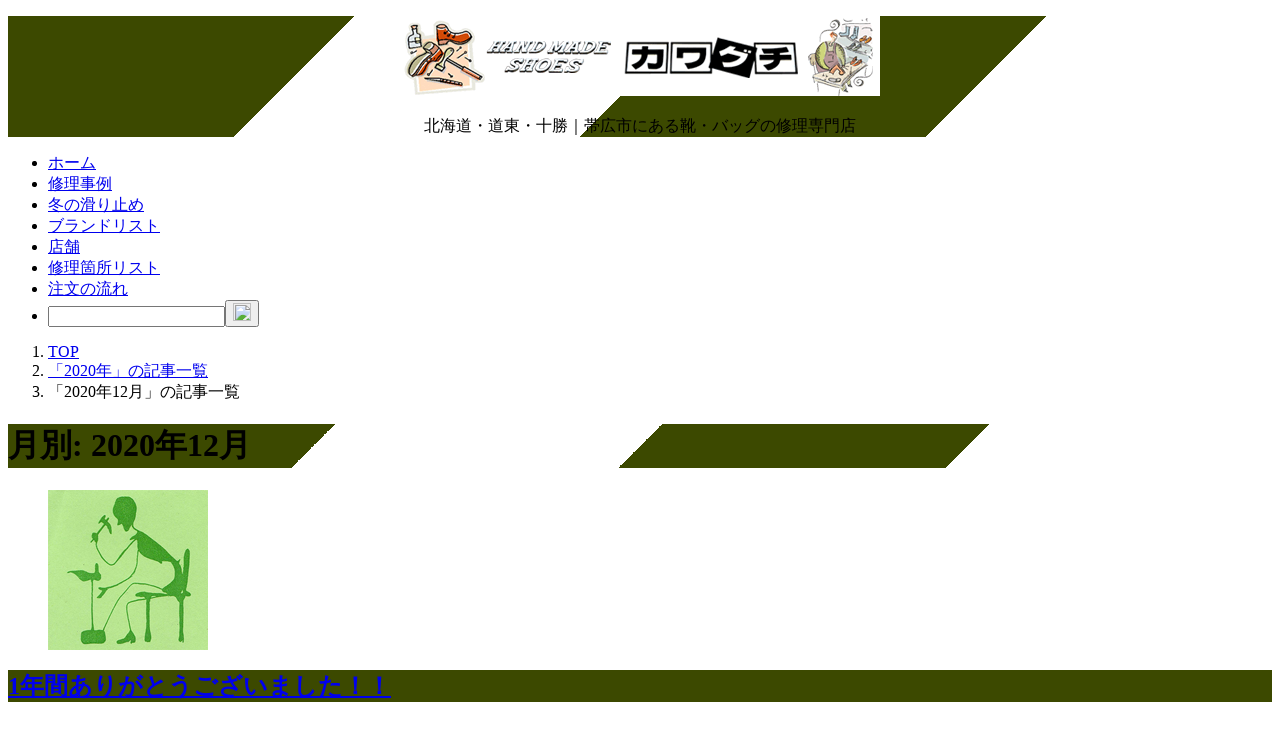

--- FILE ---
content_type: text/html; charset=UTF-8
request_url: https://www.j-kawaguchi-kutu.jp/archives/date/2020/12
body_size: 12549
content:
<!doctype html>
<html lang="ja" class="col2">
<head>
	<meta charset="UTF-8">
	<meta name="viewport" content="width=device-width, initial-scale=1">
	<link rel="profile" href="http://gmpg.org/xfn/11">


	
	<title>月別: 2020年12月 ｜ 帯広の靴修理専門店｜カワグチ靴店</title>
<meta name='robots' content='max-image-preview:large' />
	<script>
		var shf = 1;
		var lso = 1;
		var ajaxurl = 'https://www.j-kawaguchi-kutu.jp/wp-admin/admin-ajax.php';
		var sns_cnt = false;
			</script>
	<script type="text/javascript">
/* <![CDATA[ */
window._wpemojiSettings = {"baseUrl":"https:\/\/s.w.org\/images\/core\/emoji\/15.0.3\/72x72\/","ext":".png","svgUrl":"https:\/\/s.w.org\/images\/core\/emoji\/15.0.3\/svg\/","svgExt":".svg","source":{"concatemoji":"https:\/\/www.j-kawaguchi-kutu.jp\/wp-includes\/js\/wp-emoji-release.min.js?ver=6.6.4"}};
/*! This file is auto-generated */
!function(i,n){var o,s,e;function c(e){try{var t={supportTests:e,timestamp:(new Date).valueOf()};sessionStorage.setItem(o,JSON.stringify(t))}catch(e){}}function p(e,t,n){e.clearRect(0,0,e.canvas.width,e.canvas.height),e.fillText(t,0,0);var t=new Uint32Array(e.getImageData(0,0,e.canvas.width,e.canvas.height).data),r=(e.clearRect(0,0,e.canvas.width,e.canvas.height),e.fillText(n,0,0),new Uint32Array(e.getImageData(0,0,e.canvas.width,e.canvas.height).data));return t.every(function(e,t){return e===r[t]})}function u(e,t,n){switch(t){case"flag":return n(e,"\ud83c\udff3\ufe0f\u200d\u26a7\ufe0f","\ud83c\udff3\ufe0f\u200b\u26a7\ufe0f")?!1:!n(e,"\ud83c\uddfa\ud83c\uddf3","\ud83c\uddfa\u200b\ud83c\uddf3")&&!n(e,"\ud83c\udff4\udb40\udc67\udb40\udc62\udb40\udc65\udb40\udc6e\udb40\udc67\udb40\udc7f","\ud83c\udff4\u200b\udb40\udc67\u200b\udb40\udc62\u200b\udb40\udc65\u200b\udb40\udc6e\u200b\udb40\udc67\u200b\udb40\udc7f");case"emoji":return!n(e,"\ud83d\udc26\u200d\u2b1b","\ud83d\udc26\u200b\u2b1b")}return!1}function f(e,t,n){var r="undefined"!=typeof WorkerGlobalScope&&self instanceof WorkerGlobalScope?new OffscreenCanvas(300,150):i.createElement("canvas"),a=r.getContext("2d",{willReadFrequently:!0}),o=(a.textBaseline="top",a.font="600 32px Arial",{});return e.forEach(function(e){o[e]=t(a,e,n)}),o}function t(e){var t=i.createElement("script");t.src=e,t.defer=!0,i.head.appendChild(t)}"undefined"!=typeof Promise&&(o="wpEmojiSettingsSupports",s=["flag","emoji"],n.supports={everything:!0,everythingExceptFlag:!0},e=new Promise(function(e){i.addEventListener("DOMContentLoaded",e,{once:!0})}),new Promise(function(t){var n=function(){try{var e=JSON.parse(sessionStorage.getItem(o));if("object"==typeof e&&"number"==typeof e.timestamp&&(new Date).valueOf()<e.timestamp+604800&&"object"==typeof e.supportTests)return e.supportTests}catch(e){}return null}();if(!n){if("undefined"!=typeof Worker&&"undefined"!=typeof OffscreenCanvas&&"undefined"!=typeof URL&&URL.createObjectURL&&"undefined"!=typeof Blob)try{var e="postMessage("+f.toString()+"("+[JSON.stringify(s),u.toString(),p.toString()].join(",")+"));",r=new Blob([e],{type:"text/javascript"}),a=new Worker(URL.createObjectURL(r),{name:"wpTestEmojiSupports"});return void(a.onmessage=function(e){c(n=e.data),a.terminate(),t(n)})}catch(e){}c(n=f(s,u,p))}t(n)}).then(function(e){for(var t in e)n.supports[t]=e[t],n.supports.everything=n.supports.everything&&n.supports[t],"flag"!==t&&(n.supports.everythingExceptFlag=n.supports.everythingExceptFlag&&n.supports[t]);n.supports.everythingExceptFlag=n.supports.everythingExceptFlag&&!n.supports.flag,n.DOMReady=!1,n.readyCallback=function(){n.DOMReady=!0}}).then(function(){return e}).then(function(){var e;n.supports.everything||(n.readyCallback(),(e=n.source||{}).concatemoji?t(e.concatemoji):e.wpemoji&&e.twemoji&&(t(e.twemoji),t(e.wpemoji)))}))}((window,document),window._wpemojiSettings);
/* ]]> */
</script>
<style id='wp-emoji-styles-inline-css' type='text/css'>

	img.wp-smiley, img.emoji {
		display: inline !important;
		border: none !important;
		box-shadow: none !important;
		height: 1em !important;
		width: 1em !important;
		margin: 0 0.07em !important;
		vertical-align: -0.1em !important;
		background: none !important;
		padding: 0 !important;
	}
</style>
<link rel='stylesheet' id='wp-block-library-css' href='https://www.j-kawaguchi-kutu.jp/wp-includes/css/dist/block-library/style.min.css?ver=6.6.4' type='text/css' media='all' />
<style id='classic-theme-styles-inline-css' type='text/css'>
/*! This file is auto-generated */
.wp-block-button__link{color:#fff;background-color:#32373c;border-radius:9999px;box-shadow:none;text-decoration:none;padding:calc(.667em + 2px) calc(1.333em + 2px);font-size:1.125em}.wp-block-file__button{background:#32373c;color:#fff;text-decoration:none}
</style>
<style id='global-styles-inline-css' type='text/css'>
:root{--wp--preset--aspect-ratio--square: 1;--wp--preset--aspect-ratio--4-3: 4/3;--wp--preset--aspect-ratio--3-4: 3/4;--wp--preset--aspect-ratio--3-2: 3/2;--wp--preset--aspect-ratio--2-3: 2/3;--wp--preset--aspect-ratio--16-9: 16/9;--wp--preset--aspect-ratio--9-16: 9/16;--wp--preset--color--black: #000000;--wp--preset--color--cyan-bluish-gray: #abb8c3;--wp--preset--color--white: #ffffff;--wp--preset--color--pale-pink: #f78da7;--wp--preset--color--vivid-red: #cf2e2e;--wp--preset--color--luminous-vivid-orange: #ff6900;--wp--preset--color--luminous-vivid-amber: #fcb900;--wp--preset--color--light-green-cyan: #7bdcb5;--wp--preset--color--vivid-green-cyan: #00d084;--wp--preset--color--pale-cyan-blue: #8ed1fc;--wp--preset--color--vivid-cyan-blue: #0693e3;--wp--preset--color--vivid-purple: #9b51e0;--wp--preset--gradient--vivid-cyan-blue-to-vivid-purple: linear-gradient(135deg,rgba(6,147,227,1) 0%,rgb(155,81,224) 100%);--wp--preset--gradient--light-green-cyan-to-vivid-green-cyan: linear-gradient(135deg,rgb(122,220,180) 0%,rgb(0,208,130) 100%);--wp--preset--gradient--luminous-vivid-amber-to-luminous-vivid-orange: linear-gradient(135deg,rgba(252,185,0,1) 0%,rgba(255,105,0,1) 100%);--wp--preset--gradient--luminous-vivid-orange-to-vivid-red: linear-gradient(135deg,rgba(255,105,0,1) 0%,rgb(207,46,46) 100%);--wp--preset--gradient--very-light-gray-to-cyan-bluish-gray: linear-gradient(135deg,rgb(238,238,238) 0%,rgb(169,184,195) 100%);--wp--preset--gradient--cool-to-warm-spectrum: linear-gradient(135deg,rgb(74,234,220) 0%,rgb(151,120,209) 20%,rgb(207,42,186) 40%,rgb(238,44,130) 60%,rgb(251,105,98) 80%,rgb(254,248,76) 100%);--wp--preset--gradient--blush-light-purple: linear-gradient(135deg,rgb(255,206,236) 0%,rgb(152,150,240) 100%);--wp--preset--gradient--blush-bordeaux: linear-gradient(135deg,rgb(254,205,165) 0%,rgb(254,45,45) 50%,rgb(107,0,62) 100%);--wp--preset--gradient--luminous-dusk: linear-gradient(135deg,rgb(255,203,112) 0%,rgb(199,81,192) 50%,rgb(65,88,208) 100%);--wp--preset--gradient--pale-ocean: linear-gradient(135deg,rgb(255,245,203) 0%,rgb(182,227,212) 50%,rgb(51,167,181) 100%);--wp--preset--gradient--electric-grass: linear-gradient(135deg,rgb(202,248,128) 0%,rgb(113,206,126) 100%);--wp--preset--gradient--midnight: linear-gradient(135deg,rgb(2,3,129) 0%,rgb(40,116,252) 100%);--wp--preset--font-size--small: 13px;--wp--preset--font-size--medium: 20px;--wp--preset--font-size--large: 36px;--wp--preset--font-size--x-large: 42px;--wp--preset--spacing--20: 0.44rem;--wp--preset--spacing--30: 0.67rem;--wp--preset--spacing--40: 1rem;--wp--preset--spacing--50: 1.5rem;--wp--preset--spacing--60: 2.25rem;--wp--preset--spacing--70: 3.38rem;--wp--preset--spacing--80: 5.06rem;--wp--preset--shadow--natural: 6px 6px 9px rgba(0, 0, 0, 0.2);--wp--preset--shadow--deep: 12px 12px 50px rgba(0, 0, 0, 0.4);--wp--preset--shadow--sharp: 6px 6px 0px rgba(0, 0, 0, 0.2);--wp--preset--shadow--outlined: 6px 6px 0px -3px rgba(255, 255, 255, 1), 6px 6px rgba(0, 0, 0, 1);--wp--preset--shadow--crisp: 6px 6px 0px rgba(0, 0, 0, 1);}:where(.is-layout-flex){gap: 0.5em;}:where(.is-layout-grid){gap: 0.5em;}body .is-layout-flex{display: flex;}.is-layout-flex{flex-wrap: wrap;align-items: center;}.is-layout-flex > :is(*, div){margin: 0;}body .is-layout-grid{display: grid;}.is-layout-grid > :is(*, div){margin: 0;}:where(.wp-block-columns.is-layout-flex){gap: 2em;}:where(.wp-block-columns.is-layout-grid){gap: 2em;}:where(.wp-block-post-template.is-layout-flex){gap: 1.25em;}:where(.wp-block-post-template.is-layout-grid){gap: 1.25em;}.has-black-color{color: var(--wp--preset--color--black) !important;}.has-cyan-bluish-gray-color{color: var(--wp--preset--color--cyan-bluish-gray) !important;}.has-white-color{color: var(--wp--preset--color--white) !important;}.has-pale-pink-color{color: var(--wp--preset--color--pale-pink) !important;}.has-vivid-red-color{color: var(--wp--preset--color--vivid-red) !important;}.has-luminous-vivid-orange-color{color: var(--wp--preset--color--luminous-vivid-orange) !important;}.has-luminous-vivid-amber-color{color: var(--wp--preset--color--luminous-vivid-amber) !important;}.has-light-green-cyan-color{color: var(--wp--preset--color--light-green-cyan) !important;}.has-vivid-green-cyan-color{color: var(--wp--preset--color--vivid-green-cyan) !important;}.has-pale-cyan-blue-color{color: var(--wp--preset--color--pale-cyan-blue) !important;}.has-vivid-cyan-blue-color{color: var(--wp--preset--color--vivid-cyan-blue) !important;}.has-vivid-purple-color{color: var(--wp--preset--color--vivid-purple) !important;}.has-black-background-color{background-color: var(--wp--preset--color--black) !important;}.has-cyan-bluish-gray-background-color{background-color: var(--wp--preset--color--cyan-bluish-gray) !important;}.has-white-background-color{background-color: var(--wp--preset--color--white) !important;}.has-pale-pink-background-color{background-color: var(--wp--preset--color--pale-pink) !important;}.has-vivid-red-background-color{background-color: var(--wp--preset--color--vivid-red) !important;}.has-luminous-vivid-orange-background-color{background-color: var(--wp--preset--color--luminous-vivid-orange) !important;}.has-luminous-vivid-amber-background-color{background-color: var(--wp--preset--color--luminous-vivid-amber) !important;}.has-light-green-cyan-background-color{background-color: var(--wp--preset--color--light-green-cyan) !important;}.has-vivid-green-cyan-background-color{background-color: var(--wp--preset--color--vivid-green-cyan) !important;}.has-pale-cyan-blue-background-color{background-color: var(--wp--preset--color--pale-cyan-blue) !important;}.has-vivid-cyan-blue-background-color{background-color: var(--wp--preset--color--vivid-cyan-blue) !important;}.has-vivid-purple-background-color{background-color: var(--wp--preset--color--vivid-purple) !important;}.has-black-border-color{border-color: var(--wp--preset--color--black) !important;}.has-cyan-bluish-gray-border-color{border-color: var(--wp--preset--color--cyan-bluish-gray) !important;}.has-white-border-color{border-color: var(--wp--preset--color--white) !important;}.has-pale-pink-border-color{border-color: var(--wp--preset--color--pale-pink) !important;}.has-vivid-red-border-color{border-color: var(--wp--preset--color--vivid-red) !important;}.has-luminous-vivid-orange-border-color{border-color: var(--wp--preset--color--luminous-vivid-orange) !important;}.has-luminous-vivid-amber-border-color{border-color: var(--wp--preset--color--luminous-vivid-amber) !important;}.has-light-green-cyan-border-color{border-color: var(--wp--preset--color--light-green-cyan) !important;}.has-vivid-green-cyan-border-color{border-color: var(--wp--preset--color--vivid-green-cyan) !important;}.has-pale-cyan-blue-border-color{border-color: var(--wp--preset--color--pale-cyan-blue) !important;}.has-vivid-cyan-blue-border-color{border-color: var(--wp--preset--color--vivid-cyan-blue) !important;}.has-vivid-purple-border-color{border-color: var(--wp--preset--color--vivid-purple) !important;}.has-vivid-cyan-blue-to-vivid-purple-gradient-background{background: var(--wp--preset--gradient--vivid-cyan-blue-to-vivid-purple) !important;}.has-light-green-cyan-to-vivid-green-cyan-gradient-background{background: var(--wp--preset--gradient--light-green-cyan-to-vivid-green-cyan) !important;}.has-luminous-vivid-amber-to-luminous-vivid-orange-gradient-background{background: var(--wp--preset--gradient--luminous-vivid-amber-to-luminous-vivid-orange) !important;}.has-luminous-vivid-orange-to-vivid-red-gradient-background{background: var(--wp--preset--gradient--luminous-vivid-orange-to-vivid-red) !important;}.has-very-light-gray-to-cyan-bluish-gray-gradient-background{background: var(--wp--preset--gradient--very-light-gray-to-cyan-bluish-gray) !important;}.has-cool-to-warm-spectrum-gradient-background{background: var(--wp--preset--gradient--cool-to-warm-spectrum) !important;}.has-blush-light-purple-gradient-background{background: var(--wp--preset--gradient--blush-light-purple) !important;}.has-blush-bordeaux-gradient-background{background: var(--wp--preset--gradient--blush-bordeaux) !important;}.has-luminous-dusk-gradient-background{background: var(--wp--preset--gradient--luminous-dusk) !important;}.has-pale-ocean-gradient-background{background: var(--wp--preset--gradient--pale-ocean) !important;}.has-electric-grass-gradient-background{background: var(--wp--preset--gradient--electric-grass) !important;}.has-midnight-gradient-background{background: var(--wp--preset--gradient--midnight) !important;}.has-small-font-size{font-size: var(--wp--preset--font-size--small) !important;}.has-medium-font-size{font-size: var(--wp--preset--font-size--medium) !important;}.has-large-font-size{font-size: var(--wp--preset--font-size--large) !important;}.has-x-large-font-size{font-size: var(--wp--preset--font-size--x-large) !important;}
:where(.wp-block-post-template.is-layout-flex){gap: 1.25em;}:where(.wp-block-post-template.is-layout-grid){gap: 1.25em;}
:where(.wp-block-columns.is-layout-flex){gap: 2em;}:where(.wp-block-columns.is-layout-grid){gap: 2em;}
:root :where(.wp-block-pullquote){font-size: 1.5em;line-height: 1.6;}
</style>
<link rel='stylesheet' id='contact-form-7-css' href='https://www.j-kawaguchi-kutu.jp/wp-content/plugins/contact-form-7/includes/css/styles.css?ver=6.0.6' type='text/css' media='all' />
<link rel='stylesheet' id='keni-style-css' href='https://www.j-kawaguchi-kutu.jp/wp-content/themes/keni8-child/style.css?ver=6.6.4' type='text/css' media='all' />
<link rel='stylesheet' id='keni_base-css' href='https://www.j-kawaguchi-kutu.jp/wp-content/themes/keni8/base.css?ver=6.6.4' type='text/css' media='all' />
<link rel='stylesheet' id='keni-advanced-css' href='https://www.j-kawaguchi-kutu.jp/wp-content/themes/keni8/advanced.css?ver=6.6.4' type='text/css' media='all' />
<link rel='stylesheet' id='my-keni_base-css' href='https://www.j-kawaguchi-kutu.jp/wp-content/themes/keni8-child/base.css?ver=6.6.4' type='text/css' media='all' />
<link rel='stylesheet' id='my-keni-advanced-css' href='https://www.j-kawaguchi-kutu.jp/wp-content/themes/keni8-child/advanced.css?ver=6.6.4' type='text/css' media='all' />
<style id='keni_customized_css-inline-css' type='text/css'>
.color01{color: #444a2c;}.color02{color: #3c4900;}.color03{color: #60663c;}.color04{color: #787c1f;}.color05{color: #868c23;}.color06{color: #9c9e27;}.color07{color: #444a2c;}q{background: #9c9e27;}table:not(.review-table) thead th{border-color: #3c4900;background-color: #3c4900;}a:hover,a:active,a:focus{color: #444a2c;}.keni-header_wrap{background-image: linear-gradient(-45deg,#fff 25%,#3c4900 25%, #3c4900 50%,#fff 50%, #fff 75%,#3c4900 75%, #3c4900);}.keni-header_cont .header-mail .btn_header{color: #444a2c;}.site-title > a span{color: #444a2c;}.keni-breadcrumb-list li a:hover,.keni-breadcrumb-list li a:active,.keni-breadcrumb-list li a:focus{color: #444a2c;}.keni-section h1:not(.title_no-style){background-image: linear-gradient(-45deg,#fff 25%,#3c4900 25%, #3c4900 50%,#fff 50%, #fff 75%,#3c4900 75%, #3c4900);}.archive_title{background-image: linear-gradient(-45deg,#fff 25%,#3c4900 25%, #3c4900 50%,#fff 50%, #fff 75%,#3c4900 75%, #3c4900);} h2:not(.title_no-style){background: #3c4900;}.profile-box-title {background: #3c4900;}.keni-related-title {background: #3c4900;}.comments-area h2 {background: #3c4900;}h3:not(.title_no-style){border-top-color: #3c4900;border-bottom-color: #3c4900;color: #444a2c;}h4:not(.title_no-style){border-bottom-color: #3c4900;color: #444a2c;}h5:not(.title_no-style){color: #444a2c;}.keni-section h1 a:hover,.keni-section h1 a:active,.keni-section h1 a:focus,.keni-section h3 a:hover,.keni-section h3 a:active,.keni-section h3 a:focus,.keni-section h4 a:hover,.keni-section h4 a:active,.keni-section h4 a:focus,.keni-section h5 a:hover,.keni-section h5 a:active,.keni-section h5 a:focus,.keni-section h6 a:hover,.keni-section h6 a:active,.keni-section h6 a:focus{color: #444a2c;}.keni-section .sub-section_title {background: #444a2c;}[id^='block'].keni-section_wrap.widget_block .keni-section h2{background: #444a2c;}.btn_style01{border-color: #444a2c;color: #444a2c;}.btn_style02{border-color: #444a2c;color: #444a2c;}.btn_style03{background: #3c4900;}.entry-list .entry_title a:hover,.entry-list .entry_title a:active,.entry-list .entry_title a:focus{color: #444a2c;}.ently_read-more .btn{border-color: #444a2c;color: #444a2c;}.profile-box{background-color: #868c23;}.advance-billing-box_next-title{color: #60663c;}.step-chart li:nth-child(2){background-color: #787c1f;}.step-chart_style01 li:nth-child(2)::after,.step-chart_style02 li:nth-child(2)::after{border-top-color: #787c1f;}.step-chart li:nth-child(3){background-color: #60663c;}.step-chart_style01 li:nth-child(3)::after,.step-chart_style02 li:nth-child(3)::after{border-top-color: #60663c;}.step-chart li:nth-child(4){background-color: #3c4900;}.step-chart_style01 li:nth-child(4)::after,.step-chart_style02 li:nth-child(4)::after{border-top-color: #3c4900;}.toc-area_inner .toc-area_list > li::before{background: #3c4900;}.toc_title{color: #444a2c;}.list_style02 li::before{background: #3c4900;}.dl_style02 dt{background: #3c4900;}.dl_style02 dd{background: #787c1f;}.accordion-list dt{background: #3c4900;}.ranking-list .review_desc_title{color: #444a2c;}.review_desc{background-color: #868c23;}.item-box .item-box_title{color: #444a2c;}.item-box02{background-image: linear-gradient(-45deg,#fff 25%,#3c4900 25%, #3c4900 50%,#fff 50%, #fff 75%,#3c4900 75%, #3c4900);}.item-box02 .item-box_inner{background-color: #868c23;}.item-box02 .item-box_title{background-color: #3c4900;}.item-box03 .item-box_title{background-color: #3c4900;}.box_style01{background-image: linear-gradient(-45deg,#fff 25%,#3c4900 25%, #3c4900 50%,#fff 50%, #fff 75%,#3c4900 75%, #3c4900);}.box_style01 .box_inner{background-color: #868c23;}.box_style03{background: #868c23;}.box_style06{background-color: #868c23;}.cast-box{background-image: linear-gradient(-45deg,#fff 25%,#3c4900 25%, #3c4900 50%,#fff 50%, #fff 75%,#3c4900 75%, #3c4900);}.cast-box .cast_name,.cast-box_sub .cast_name{color: #444a2c;}.widget .cast-box_sub .cast-box_sub_title{background-image: linear-gradient(-45deg,#3c4900 25%, #3c4900 50%,#fff 50%, #fff 75%,#3c4900 75%, #3c4900);}.voice_styl02{background-color: #868c23;}.voice_styl03{background-image: linear-gradient(-45deg,#fff 25%,#868c23 25%, #868c23 50%,#fff 50%, #fff 75%,#868c23 75%, #868c23);}.voice-box .voice_title{color: #444a2c;}.chat_style02 .bubble{background-color: #3c4900;}.chat_style02 .bubble .bubble_in{border-color: #3c4900;}.related-entry-list .related-entry_title a:hover,.related-entry-list .related-entry_title a:active,.related-entry-list .related-entry_title a:focus{color: #444a2c;}.interval01 span{background-color: #3c4900;}.interval02 span{background-color: #3c4900;}.page-nav .current,.page-nav li a:hover,.page-nav li a:active,.page-nav li a:focus{background: #3c4900;}.page-nav-bf .page-nav_next:hover,.page-nav-bf .page-nav_next:active,.page-nav-bf .page-nav_next:focus,.page-nav-bf .page-nav_prev:hover,.page-nav-bf .page-nav_prev:active,.page-nav-bf .page-nav_prev:focus{color: #444a2c;}.nav-links .nav-next a:hover, .nav-links .nav-next a:active, .nav-links .nav-next a:focus, .nav-links .nav-previous a:hover, .nav-links .nav-previous a:active, .nav-links .nav-previous a:focus {color: #444a2c; text-decoration: 'underline'; }.commentary-box .commentary-box_title{color: #3c4900;}.calendar tfoot td a:hover,.calendar tfoot td a:active,.calendar tfoot td a:focus{color: #444a2c;}.form-mailmaga .form-mailmaga_title{color: #3c4900;}.form-login .form-login_title{color: #3c4900;}.form-login-item .form-login_title{color: #3c4900;}.contact-box{background-image: linear-gradient(-45deg,#fff 25%, #3c4900 25%, #3c4900 50%,#fff 50%, #fff 75%,#3c4900 75%, #3c4900);}.contact-box_inner{background-color: #868c23;}.contact-box .contact-box-title{background-color: #3c4900;}.contact-box_tel{color: #444a2c;}.widget_recent_entries .keni-section ul li a:hover,.widget_recent_entries .keni-section ul li a:active,.widget_recent_entries .keni-section ul li a:focus,.widget_archive .keni-section > ul li a:hover,.widget_archive .keni-section > ul li a:active,.widget_archive .keni-section > ul li a:focus,.widget_categories .keni-section > ul li a:hover,.widget_categories .keni-section > ul li a:active,.widget_categories .keni-section > ul li a:focus,.widget_nav_menu .keni-section ul li a:hover,.widget_nav_menu .keni-section ul li a:active,.widget_nav_menu .keni-section ul li a:focus{color: #444a2c;}.tagcloud a::before{color: #444a2c;}.widget_recent_entries_img .list_widget_recent_entries_img .widget_recent_entries_img_entry_title a:hover,.widget_recent_entries_img .list_widget_recent_entries_img .widget_recent_entries_img_entry_title a:active,.widget_recent_entries_img .list_widget_recent_entries_img .widget_recent_entries_img_entry_title a:focus{color: #444a2c;}.keni-link-card_title a:hover,.keni-link-card_title a:active,.keni-link-card_title a:focus{color: #444a2c;}@media (min-width : 768px){.keni-gnav_inner li a:hover,.keni-gnav_inner li a:active,.keni-gnav_inner li a:focus{border-bottom-color: #3c4900;}.step-chart_style02 li:nth-child(2)::after{border-left-color: #787c1f;}.step-chart_style02 li:nth-child(3)::after{border-left-color: #60663c;}.step-chart_style02 li:nth-child(4)::after{border-left-color: #3c4900;}.col1 .contact-box_tel{color: #444a2c;}.step-chart_style02 li:nth-child(1)::after,.step-chart_style02 li:nth-child(2)::after,.step-chart_style02 li:nth-child(3)::after,.step-chart_style02 li:nth-child(4)::after{border-top-color: transparent;}}@media (min-width : 920px){.contact-box_tel{color: #444a2c;}}
</style>
<link rel="https://api.w.org/" href="https://www.j-kawaguchi-kutu.jp/wp-json/" /><meta name="robots" content="noindex">
		<!--OGP-->
		<meta property="og:type" content="article" />
<meta property="og:url" content="https://www.j-kawaguchi-kutu.jp/archives/date/2020/12" />
		<meta property="og:title" content="月別: 2020年12月"/>
		<meta property="og:description" content="「2020年12月」の記事一覧です。北海道・道東・十勝｜帯広市にある靴・バッグの修理専門店">
		<meta property="og:site_name" content="帯広の靴修理専門店｜カワグチ靴店">
		<meta property="og:image" content="https://www.j-kawaguchi-kutu.jp/wp-content/themes/keni8-child/images/no-image.jpg">
				<meta property="og:locale" content="ja_JP">
				<!--OGP-->
				<style type="text/css" id="wp-custom-css">
			/*アーカイブ（男性・女性・特殊）のCSS*/

.col4-wrap .column-list {
  overflow: hidden;
  display: -ms-flexbox;
  display: -webkit-box;
  display: -webkit-flex;
  display: flex;
  -ms-flex-wrap: wrap;
  -webkit-flex-wrap: wrap;
  flex-wrap: wrap;
}
.col4-wrap ul {
  padding: 0;
  margin: 1em 0 0 1em;
}
.col4-wrap .column-list li {
  list-style: none;
  float: left;
  width: 47%;
  margin: 0 3% 3% 0;
  box-sizing: border-box;
}
.col4-wrap .column-list li:nth-child(2n) {
  margin-right: 0;
}
.col4-wrap .column-list li img {
  max-width: 100%;
  height: auto;
}
.col4-wrap .column-list li h2 {
  font-size: 1.3rem;
  margin: 0;
  min-height: 62px;
  color: #3c4900;
  padding: 5px 0px 5px;
  background: none;
}
.col4-wrap .column-list li a{
	text-decoration: none;
}
.col4-wrap .column-list li a:hover {
	text-decoration: underline;
}

@media (min-width: 768px) {
	
}
@media (min-width: 480px){
.col4-wrap .column-list li {
  margin: 0 2% 2% 0;
  width: 23%;
}
.col4-wrap .column-list li:nth-child(2n) {
  margin-right: 2%;
}
.col4-wrap .column-list li:nth-child(4n) {
  margin-right: 0;
}
}





.col4-wrap {margin-left: 0px;}
.page-nav {clear:both;}

.box_style02 .box_inner {
    overflow: hidden;
}
.entry_category_item a,.top-btn td a,.brandlist a {
    color: #505050!important;
	text-decoration:none;
}

.top-btn td a:hover,.brandlist a:hover {text-decoration:underline;}

.newslink {text-decoration:none;}
.newslink:hover {text-decoration:underline;}


.bai {
	width:100%;
	height:auto;
}
.bait {
	width:100%;
	height:auto;
}

/*ステップフローのCSS*/
.flow {
    margin: 0 auto 50px;
}
.flow .box {
    margin: 0 auto;
    width: 100%;
    padding: 10px;
    border: 3px solid #326E93;
    -webkit-border-radius: 5px;
    border-radius: 5px;
    position: relative;
    font-size: 1.6em; /* テキストの指定 */
    font-weight: bold; /* テキストの指定 */
    line-height: 1.4; /* テキストの指定 */
}
.flow .box:after {
    border-top: 25px solid #FFC300;
    border-left: 70px solid transparent;
    border-right: 70px solid transparent;
    content: "";
    position: absolute;
    bottom: -28px; /* 三角形の高さ＋ボックスのボーダーをマイナスに */
    left: 50%;/* 中央寄せに使用 */
    margin-left: -70px; /* 中央寄せに使用 */
}
.flow .box:last-child:after {
    border: none; /* 最後のボックスだけ三角形を表示しない */
}
/*ステップフローのCSSここまで*/


/*CF7 送信ボタンのデザイン変更*/
#formbtn{
 display: block;
 padding:15px;
 width:350px;
 background:#ffaa56;
 color:#fff;
 font-size:18px;
 font-weight:bold;	 
 border-radius:2px;
 margin:25px auto 0;
}
/*CF7 送信ボタンマウスホバー時*/
#formbtn:hover{
 background:#fff;
 color:#ffaa56;
 border:2px solid #ffaa56;
}

/*---------------------------------
アコーディオンボックス
--------------------------------*/
.acbox{
  width: auto;
  font-size:0px; /* ラベルと開く部分を分離する時は数値を入れる */
  margin:0 10px; /* ボックス全体の位置調整 */
}

.acbox label{
  width: auto;
  font-size: 16px; /* ラベルの文字サイズ */
  font-weight: bold;
  text-align: center;
  background: #8BC34A; /* ラベルの背景色 */
  position: relative;
  display: block;
  padding:8px;
  border-radius: 4px; /* ラベルの角の丸み */
  cursor: pointer;
  color: #fff;
}

.acbox label:hover{
  background: #8BC34A; /* ラベルにマウスを乗せた時の背景色 */
}

.acbox input[type="checkbox"]{
  display: none;
}

.acbox label:after{
  color: #fff;
  content:"▼"; /* ラベルのアイコン */
  position: absolute;
  top: 50%;
  right: 15px;
  margin-top: -14px;
}

.acbox input:checked ~ label::after {
  content:"▲"; /* ラベルをクリックした後のアイコン */
}

.acbox div.acbox-under{
  height: 0px;
  overflow: hidden;
  opacity: 0;
  transition: 0.15s; /* 開閉スピードの設定 */
}

.acbox input:checked ~ div.acbox-under{
  height: auto;
  padding: 18px; /* 開いた部分の枠内の余白 */
  border-radius: 0px;
  background: #F3F4F5; /* 開いた部分の背景色 */
  opacity: 1;
}

.acbox input:checked ~ label {
  background: #8BC34A; /* クリック後のラベルの背景色 */
}

.acbox-under{
  font-size: 15px; /* 開いた部分の文字サイズ */
  color: #555555; /* 開いた部分の文字色 */
}

.acbox input[type="submit"]{
  text-align: center;
	width:100%;
}


/*一覧サムネイル*/
.entry-list .entry_thumb {
    max-height: 160px;
}
@media (min-width: 480px){
.entry-list_style01 .entry_thumb {
    min-width: 160px!important;
}
}		</style>
			
</head>

<body class="archive date wp-custom-logo metaslider-plugin"><!--ページの属性-->

<div id="top" class="keni-container">

<!--▼▼ ヘッダー ▼▼-->
<div class="keni-header_wrap">
	<div class="keni-header_outer">
				<header class="keni-header keni-header_col1">
			<div class="keni-header_inner" style="text-align:center;">

							<p class="site-title"><a href="https://www.j-kawaguchi-kutu.jp/" rel="home"><img src="https://www.j-kawaguchi-kutu.jp/wp-content/uploads/2019/07/logo.gif" alt="帯広の靴修理専門店｜カワグチ靴店"width='480' height='80'></a></p>
			
			<div class="keni-header_cont">
			<p class="site-description">北海道・道東・十勝｜帯広市にある靴・バッグの修理専門店</p>			</div>

			</div><!--keni-header_inner-->
		</header><!--keni-header-->	</div><!--keni-header_outer-->
</div><!--keni-header_wrap-->
<!--▲▲ ヘッダー ▲▲-->

<div id="click-space"></div>

<!--▼▼ グローバルナビ ▼▼-->
<div class="keni-gnav_wrap">
	<div class="keni-gnav_outer">
		<nav class="keni-gnav">
			<div class="keni-gnav_inner">

				<ul id="menu" class="keni-gnav_cont">
				<li id="menu-item-3568" class="menu-item menu-item-type-custom menu-item-object-custom menu-item-home menu-item-3568"><a href="http://www.j-kawaguchi-kutu.jp/">ホーム</a></li>
<li id="menu-item-3574" class="menu-item menu-item-type-post_type menu-item-object-page menu-item-3574"><a href="https://www.j-kawaguchi-kutu.jp/shuri">修理事例</a></li>
<li id="menu-item-3570" class="menu-item menu-item-type-post_type menu-item-object-page menu-item-3570"><a href="https://www.j-kawaguchi-kutu.jp/winte">冬の滑り止め</a></li>
<li id="menu-item-5723" class="menu-item menu-item-type-post_type menu-item-object-page menu-item-5723"><a href="https://www.j-kawaguchi-kutu.jp/bland-list">ブランドリスト</a></li>
<li id="menu-item-3571" class="menu-item menu-item-type-post_type menu-item-object-page menu-item-3571"><a href="https://www.j-kawaguchi-kutu.jp/shop">店舗</a></li>
<li id="menu-item-3569" class="menu-item menu-item-type-post_type menu-item-object-page menu-item-3569"><a href="https://www.j-kawaguchi-kutu.jp/price">修理箇所リスト</a></li>
<li id="menu-item-3572" class="menu-item menu-item-type-post_type menu-item-object-page menu-item-3572"><a href="https://www.j-kawaguchi-kutu.jp/order">注文の流れ</a></li>
				<li class="menu-search"><div class="search-box">
	<form role="search" method="get" id="keni_search" class="searchform" action="https://www.j-kawaguchi-kutu.jp/">
		<input type="text" value="" name="s"><button class="btn-search"><img src="https://www.j-kawaguchi-kutu.jp/wp-content/themes/keni8/images/icon/search_black.svg" width="18" height="18"></button>
	</form>
</div></li>
				</ul>
			</div>
			<div class="keni-gnav_btn_wrap">
				<div class="keni-gnav_btn"><span class="keni-gnav_btn_icon-open"></span></div>
			</div>
		</nav>
	</div>
</div>




<div class="keni-main_wrap">
	<div class="keni-main_outer">
		
<!--▼▼ パン屑リスト ▼▼-->
<div class="keni-breadcrumb-list_wrap">
	<div class="keni-breadcrumb-list_outer">
		<nav class="keni-breadcrumb-list">
			<ol class="keni-breadcrumb-list_inner" itemscope itemtype="http://schema.org/BreadcrumbList">
				<li itemprop="itemListElement" itemscope itemtype="http://schema.org/ListItem">
					<a itemprop="item" href="https://www.j-kawaguchi-kutu.jp"><span itemprop="name">TOP</span> </a>
					<meta itemprop="position" content="1" />
				</li>
				<li itemprop="itemListElement" itemscope itemtype="http://schema.org/ListItem">
					<a itemprop="item" href="https://www.j-kawaguchi-kutu.jp/archives/date/2020"><span itemprop="name">「2020年」の記事一覧</span></a>
					<meta itemprop="position" content="2" />
				</li>
				<li>「2020年12月」の記事一覧</li>
			</ol>
		</nav>
	</div><!--keni-breadcrumb-list_outer-->
</div><!--keni-breadcrumb-list_wrap-->
<!--▲▲ パン屑リスト ▲▲-->
		<!--▼▼ メインコンテンツ ▼▼-->
		<main id="main" class="keni-main">
			<div class="keni-main_inner">
				<div class="archive_title_wrap">
					<h1 class="archive_title">月別: 2020年12月</h1>				</div>

				<aside class="free-area free-area_before-title">
									</aside><!-- #secondary -->

					

				<div class="keni-section_wrap keni-section_wrap_style02"><div class="keni-section"><div class="entry-list entry-list_style01">
<article id="post-4332" class="post-4332 post type-post status-publish format-standard category-dairy entry-list_item"">
	<div class="entry">		 
					  					   
					
						<figure class="entry_thumb">				   
								<a href="https://www.j-kawaguchi-kutu.jp/archives/4332">												   
									<img src="https://www.j-kawaguchi-kutu.jp/images/0illast.png" alt="1年間ありがとうございました！！" />	
								</a>		
						</figure>	
													   
																																													
																									
				<div class="entry_inner">
					<h2 class="entry_title"><a href="https://www.j-kawaguchi-kutu.jp/archives/4332">1年間ありがとうございました！！</a></h2>	
																			   
																										   
										<div class="ently_read-more">
											<a href="https://www.j-kawaguchi-kutu.jp/archives/4332" class="btn dir-arw_r"><span class="icon_arrow_s_right"></span>続きを読む</a>
										</div>																								  
									<div class="entry_status">
		<ul class="entry_date">
		<li class="entry_date_item">更新日：<time itemprop="dateModified" datetime="2020-12-30T07:33:26+09:00" content="2020-12-30T07:33:26+09:00">2020年12月30日</time></li>			</ul>
		<ul class="entry_category">
		<li class="entry_category_item dairy"><a href="https://www.j-kawaguchi-kutu.jp/archives/category/dairy">ちょっといっぷく</a></li>	</ul>
</div>																										
																					   																		  
									<div class="entry_description">
										　ブログの更新もせず、長い冬眠状態に入ってました。スミマセン…！と言っているうちに　1年も終わろうとしています。本当に大変な年でした。 ほとんど外に出ず畑と仕事に精を出す日々でしたが、これほど仕事が出来る幸せを実感した年 [&hellip;]									</div>
										
																  
				</div>
								  											  		  
	</div>
</article>

</div></div></div>	
	
			<aside class="free-area free-area_after-cont">
							</aside><!-- #secondary -->

	
	
</div>

				
				
		</div><!--keni-main_inner-->
	</main><!--keni-main-->


<aside id="secondary" class="keni-sub">
	
<h3>靴のオーダーメイド<br>靴とバッグのメンテナンス</h3>
<p class="big3 al-c"><strong>全国郵送受付</strong></p>
	
<div class="al-c box_style box_style04">
	<p><strong>靴・バッグの修理のことなら<br>なんでもご相談ください！</strong></p>
	<i class="fas fa-phone-volume fa-3x"></i><div class="fl-r m0-l m10-r m5-t"><span style="font-size:18px;">電話でのお問い合わせ</span><br><strong style="font-size:30px;">0155-23-6887</strong></div>
<a href="http://www.j-kawaguchi-kutu.jp/contact" class="btn btn_orange" style="width:100%;"><span class="icon_mail white"></span> <strong>お問い合わせ</strong></a>
<p class="al-l small">気になる疑問や不明点は、カワグチ靴店までお気軽にお問い合わせください！</p>
</div>

	
<h4>店舗へのアクセス</h4>
<p>帯広駅から徒歩6分（420m）<br>帯広市街中心部で靴修理をしています。</p>
<p class="big">〒080-0010<br>北海道帯広市大通南10丁目1番地</p>
<div class="al-c m20">
<a href="http://www.j-kawaguchi-kutu.jp/shop" class="btn dir-arw_r btn_style01"><span class="icon_arrow_s_right"></span>店舗へのアクセスを確認</a>
</div>
	
<div style="margin:0 10px 35px 10px;">
<a href="https://www.j-kawaguchi-kutu.jp/bland-list">
<img src="https://www.j-kawaguchi-kutu.jp/images/brand-banner.png" style="width: 100%;height: auto;" />
</a>
</div>
	
<div id="keni_recent_post-2" class="keni-section_wrap widget widget_keni_recent_post">
	<section class="keni-section">
		<div class="widget_recent_entries_img02">
			<h3 class="sub-section_title">最新の修理新着</h3>
				<ul class="list_widget_recent_entries_img">
													<li>
									<figure class="widget_recent_entries_thumb">
											<a href="https://www.j-kawaguchi-kutu.jp/archives/6221">						
														
														<img width="160" height="160" src="https://www.j-kawaguchi-kutu.jp/wp-content/uploads/2025/10/IMG_5463-160x160.jpeg" class="bait outline shadow" alt="" decoding="async" loading="lazy" srcset="https://www.j-kawaguchi-kutu.jp/wp-content/uploads/2025/10/IMG_5463-160x160.jpeg 160w, https://www.j-kawaguchi-kutu.jp/wp-content/uploads/2025/10/IMG_5463-300x300.jpeg 300w" sizes="(max-width: 160px) 100vw, 160px" />		
																							
											</a>
									</figure>
								<p class="widget_recent_entries_img_entry_title">
										<a href="https://www.j-kawaguchi-kutu.jp/archives/6221">
											ベルトの切れ											<span class="post-date">R7.10.2</span>
										</a>
									</p>
							</li>
									
				</ul>
		</div>
	</section>
</div>
	
	
	<div id="nav_menu-6" class="keni-section_wrap widget widget_nav_menu"><section class="keni-section"><h3 class="sub-section_title">カテゴリー</h3><div class="menu-sidebar-end-container"><ul id="menu-sidebar-end" class="menu"><li id="menu-item-5725" class="menu-item menu-item-type-taxonomy menu-item-object-category menu-item-5725"><a href="https://www.j-kawaguchi-kutu.jp/archives/category/information">お知らせ</a></li>
<li id="menu-item-5726" class="menu-item menu-item-type-taxonomy menu-item-object-category menu-item-5726"><a href="https://www.j-kawaguchi-kutu.jp/archives/category/dairy">ちょっといっぷく</a></li>
<li id="menu-item-5727" class="menu-item menu-item-type-taxonomy menu-item-object-category menu-item-5727"><a href="https://www.j-kawaguchi-kutu.jp/archives/category/womans">女性靴の修理</a></li>
<li id="menu-item-5729" class="menu-item menu-item-type-taxonomy menu-item-object-category current-menu-item menu-item-5729"><a href="https://www.j-kawaguchi-kutu.jp/archives/category/mens" aria-current="page">男性靴修理</a></li>
<li id="menu-item-5728" class="menu-item menu-item-type-taxonomy menu-item-object-category menu-item-5728"><a href="https://www.j-kawaguchi-kutu.jp/archives/category/speciality">特殊系の修理</a></li>
<li id="menu-item-5724" class="menu-item menu-item-type-post_type menu-item-object-page menu-item-5724"><a href="https://www.j-kawaguchi-kutu.jp/bland-list">ブランドリスト</a></li>
</ul></div></section></div><div id="media_image-2" class="keni-section_wrap widget widget_media_image"><section class="keni-section"><img width="320" height="381" src="https://www.j-kawaguchi-kutu.jp/wp-content/uploads/2019/06/illast.png" class="image wp-image-3577  attachment-full size-full" alt="帯広・十勝の靴修理 カワグチ" style="max-width: 100%; height: auto;" decoding="async" loading="lazy" /></section></div>	
</aside><!-- #secondary -->

	<!--▲▲ メインコンテンツ ▲▲-->

<!--▼ページトップ-->
<p class="page-top"><a href="#top"><span>PAGE TOP</span></a></p>
<!--▲ページトップ-->
		

	</div><!--keni-main_outer-->
</div><!--keni-main_wrap-->


<!--▼▼ footer ▼▼-->
<div class="keni-footer_wrap">
	<div class="keni-footer_outer">
		
		<footer class="keni-footer">

			<div class="keni-footer_inner">
				<div class="keni-footer-cont_wrap keni-footer_col1">
										<div class="keni-footer-cont">
						<div id="nav_menu-3" class="keni-section_wrap widget widget_nav_menu"><section class="keni-section"><div class="menu-%e3%83%95%e3%83%83%e3%82%bf%e3%83%bc-container"><ul id="menu-%e3%83%95%e3%83%83%e3%82%bf%e3%83%bc" class="menu"><li id="menu-item-3618" class="menu-item menu-item-type-post_type menu-item-object-page menu-item-3618"><a href="https://www.j-kawaguchi-kutu.jp/shop">店舗</a></li>
<li id="menu-item-4846" class="menu-item menu-item-type-post_type menu-item-object-page menu-item-privacy-policy menu-item-4846"><a rel="privacy-policy" href="https://www.j-kawaguchi-kutu.jp/privacy-pollicy">プライバシーポリシー</a></li>
<li id="menu-item-3619" class="menu-item menu-item-type-post_type menu-item-object-page menu-item-3619"><a href="https://www.j-kawaguchi-kutu.jp/rule">特定商取引法の表示</a></li>
</ul></div></section></div>					</div>
															
				</div><!--keni-section_wrap-->
			</div><!--keni-footer_inner-->
		</footer><!--keni-footer-->

		<div class="keni-copyright_wrap">
			<div class="keni-copyright" align="center">

				<small>&copy; 2010&nbsp;Kawaguchi * Shoes</small>

			</div><!--keni-copyright_wrap-->
		</div><!--keni-copyright_wrap-->
	</div><!--keni-footer_outer-->
</div><!--keni-footer_wrap-->
<!--▲▲ footer ▲▲-->


</div><!--keni-container-->



<script type="text/javascript" src="https://www.j-kawaguchi-kutu.jp/wp-includes/js/dist/hooks.min.js?ver=2810c76e705dd1a53b18" id="wp-hooks-js"></script>
<script type="text/javascript" src="https://www.j-kawaguchi-kutu.jp/wp-includes/js/dist/i18n.min.js?ver=5e580eb46a90c2b997e6" id="wp-i18n-js"></script>
<script type="text/javascript" id="wp-i18n-js-after">
/* <![CDATA[ */
wp.i18n.setLocaleData( { 'text direction\u0004ltr': [ 'ltr' ] } );
/* ]]> */
</script>
<script type="text/javascript" src="https://www.j-kawaguchi-kutu.jp/wp-content/plugins/contact-form-7/includes/swv/js/index.js?ver=6.0.6" id="swv-js"></script>
<script type="text/javascript" id="contact-form-7-js-translations">
/* <![CDATA[ */
( function( domain, translations ) {
	var localeData = translations.locale_data[ domain ] || translations.locale_data.messages;
	localeData[""].domain = domain;
	wp.i18n.setLocaleData( localeData, domain );
} )( "contact-form-7", {"translation-revision-date":"2025-04-11 06:42:50+0000","generator":"GlotPress\/4.0.1","domain":"messages","locale_data":{"messages":{"":{"domain":"messages","plural-forms":"nplurals=1; plural=0;","lang":"ja_JP"},"This contact form is placed in the wrong place.":["\u3053\u306e\u30b3\u30f3\u30bf\u30af\u30c8\u30d5\u30a9\u30fc\u30e0\u306f\u9593\u9055\u3063\u305f\u4f4d\u7f6e\u306b\u7f6e\u304b\u308c\u3066\u3044\u307e\u3059\u3002"],"Error:":["\u30a8\u30e9\u30fc:"]}},"comment":{"reference":"includes\/js\/index.js"}} );
/* ]]> */
</script>
<script type="text/javascript" id="contact-form-7-js-before">
/* <![CDATA[ */
var wpcf7 = {
    "api": {
        "root": "https:\/\/www.j-kawaguchi-kutu.jp\/wp-json\/",
        "namespace": "contact-form-7\/v1"
    }
};
/* ]]> */
</script>
<script type="text/javascript" src="https://www.j-kawaguchi-kutu.jp/wp-content/plugins/contact-form-7/includes/js/index.js?ver=6.0.6" id="contact-form-7-js"></script>
<script type="text/javascript" src="https://www.j-kawaguchi-kutu.jp/wp-includes/js/jquery/jquery.min.js?ver=3.7.1" id="jquery-core-js"></script>
<script type="text/javascript" src="https://www.j-kawaguchi-kutu.jp/wp-includes/js/jquery/jquery-migrate.min.js?ver=3.4.1" id="jquery-migrate-js"></script>
<script type="text/javascript" src="https://www.j-kawaguchi-kutu.jp/wp-content/themes/keni8/js/navigation.js?ver=20151215" id="keni-navigation-js"></script>
<script type="text/javascript" src="https://www.j-kawaguchi-kutu.jp/wp-content/themes/keni8/js/skip-link-focus-fix.js?ver=20151215" id="keni-skip-link-focus-fix-js"></script>
<script type="text/javascript" src="https://www.j-kawaguchi-kutu.jp/wp-content/themes/keni8/js/utility.js?ver=6.6.4" id="keni-utility-js"></script>

	
</body>
</html>
